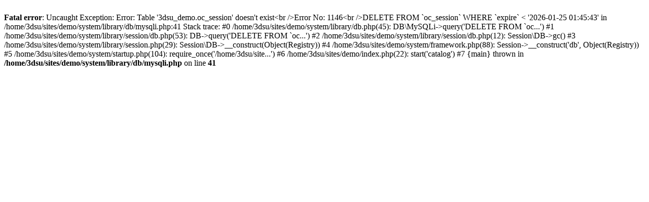

--- FILE ---
content_type: text/html; charset=UTF-8
request_url: https://demo.3dsu.com/child-cars-batteries
body_size: 932
content:
<br />
<b>Fatal error</b>:  Uncaught Exception: Error: Table '3dsu_demo.oc_session' doesn't exist&lt;br /&gt;Error No: 1146&lt;br /&gt;DELETE FROM `oc_session` WHERE `expire` &lt; '2026-01-25 01:45:43' in /home/3dsu/sites/demo/system/library/db/mysqli.php:41
Stack trace:
#0 /home/3dsu/sites/demo/system/library/db.php(45): DB\MySQLi-&gt;query('DELETE FROM `oc...')
#1 /home/3dsu/sites/demo/system/library/session/db.php(53): DB-&gt;query('DELETE FROM `oc...')
#2 /home/3dsu/sites/demo/system/library/session/db.php(12): Session\DB-&gt;gc()
#3 /home/3dsu/sites/demo/system/library/session.php(29): Session\DB-&gt;__construct(Object(Registry))
#4 /home/3dsu/sites/demo/system/framework.php(88): Session-&gt;__construct('db', Object(Registry))
#5 /home/3dsu/sites/demo/system/startup.php(104): require_once('/home/3dsu/site...')
#6 /home/3dsu/sites/demo/index.php(22): start('catalog')
#7 {main}
  thrown in <b>/home/3dsu/sites/demo/system/library/db/mysqli.php</b> on line <b>41</b><br />
